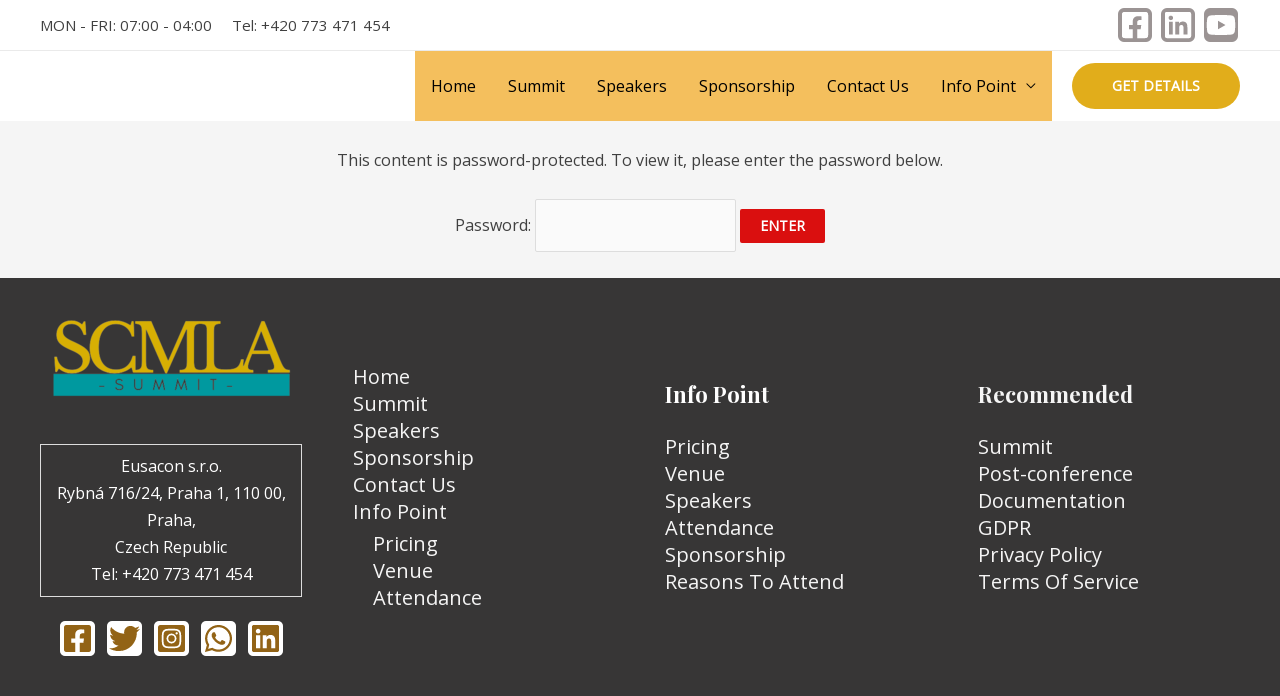

--- FILE ---
content_type: text/css
request_url: https://scm-forum.com/wp-content/uploads/elementor/css/post-2597.css?ver=1768373563
body_size: 539
content:
.elementor-2597 .elementor-element.elementor-element-2c6b3a4:not(.elementor-motion-effects-element-type-background), .elementor-2597 .elementor-element.elementor-element-2c6b3a4 > .elementor-motion-effects-container > .elementor-motion-effects-layer{background-image:url("https://scm-forum.com/wp-content/uploads/2023/06/Media991820smxx.jpg");background-position:bottom center;}.elementor-2597 .elementor-element.elementor-element-2c6b3a4{transition:background 0.3s, border 0.3s, border-radius 0.3s, box-shadow 0.3s;}.elementor-2597 .elementor-element.elementor-element-2c6b3a4 > .elementor-background-overlay{transition:background 0.3s, border-radius 0.3s, opacity 0.3s;}.elementor-2597 .elementor-element.elementor-element-086918b{--spacer-size:154px;}.elementor-2597 .elementor-element.elementor-element-7d4abd8 > .elementor-shape-top .elementor-shape-fill{fill:#F0EAEA;}.elementor-2597 .elementor-element.elementor-element-8a5b885 .elementor-heading-title{font-family:"Sail", Sans-serif;font-size:69px;color:#B38822;}.elementor-2597 .elementor-element.elementor-element-dd2adc2 .elementor-icon-list-items:not(.elementor-inline-items) .elementor-icon-list-item:not(:last-child){padding-block-end:calc(5px/2);}.elementor-2597 .elementor-element.elementor-element-dd2adc2 .elementor-icon-list-items:not(.elementor-inline-items) .elementor-icon-list-item:not(:first-child){margin-block-start:calc(5px/2);}.elementor-2597 .elementor-element.elementor-element-dd2adc2 .elementor-icon-list-items.elementor-inline-items .elementor-icon-list-item{margin-inline:calc(5px/2);}.elementor-2597 .elementor-element.elementor-element-dd2adc2 .elementor-icon-list-items.elementor-inline-items{margin-inline:calc(-5px/2);}.elementor-2597 .elementor-element.elementor-element-dd2adc2 .elementor-icon-list-items.elementor-inline-items .elementor-icon-list-item:after{inset-inline-end:calc(-5px/2);}.elementor-2597 .elementor-element.elementor-element-dd2adc2 .elementor-icon-list-item:not(:last-child):after{content:"";border-color:#ddd;}.elementor-2597 .elementor-element.elementor-element-dd2adc2 .elementor-icon-list-items:not(.elementor-inline-items) .elementor-icon-list-item:not(:last-child):after{border-block-start-style:solid;border-block-start-width:1px;}.elementor-2597 .elementor-element.elementor-element-dd2adc2 .elementor-icon-list-items.elementor-inline-items .elementor-icon-list-item:not(:last-child):after{border-inline-start-style:solid;}.elementor-2597 .elementor-element.elementor-element-dd2adc2 .elementor-inline-items .elementor-icon-list-item:not(:last-child):after{border-inline-start-width:1px;}.elementor-2597 .elementor-element.elementor-element-dd2adc2 .elementor-icon-list-icon i{color:#D7B55B;transition:color 0.3s;}.elementor-2597 .elementor-element.elementor-element-dd2adc2 .elementor-icon-list-icon svg{fill:#D7B55B;transition:fill 0.3s;}.elementor-2597 .elementor-element.elementor-element-dd2adc2{--e-icon-list-icon-size:16px;--icon-vertical-offset:0px;}.elementor-2597 .elementor-element.elementor-element-dd2adc2 .elementor-icon-list-icon{padding-inline-end:7px;}.elementor-2597 .elementor-element.elementor-element-dd2adc2 .elementor-icon-list-text{transition:color 0.3s;}.elementor-2597 .elementor-element.elementor-element-18248c1 > .elementor-shape-top .elementor-shape-fill{fill:#EAE6E6;}.elementor-2597 .elementor-element.elementor-element-f5a3847{--spacer-size:23px;}.elementor-2597 .elementor-element.elementor-element-0a881ce .elementor-heading-title{font-family:"Sail", Sans-serif;font-size:63px;color:#B38822;}.elementor-2597 .elementor-element.elementor-element-4500c4c{--spacer-size:23px;}.elementor-2597 .elementor-element.elementor-element-cea4f85 > .elementor-shape-bottom .elementor-shape-fill{fill:#EDEDED;}.elementor-2597 .elementor-element.elementor-element-ad0d2c1 .gallery-item{padding:0 12px 12px 0;}.elementor-2597 .elementor-element.elementor-element-ad0d2c1 .gallery{margin:0 -12px -12px 0;}.elementor-2597 .elementor-element.elementor-element-ad0d2c1 .gallery-item img{border-style:solid;border-width:1px 1px 1px 1px;border-radius:6px 6px 6px 6px;}.elementor-2597 .elementor-element.elementor-element-ad0d2c1 .gallery-item .gallery-caption{text-align:center;}.elementor-2597 .elementor-element.elementor-element-56b0dd4 > .elementor-shape-top .elementor-shape-fill{fill:#EDEDED;}.elementor-2597 .elementor-element.elementor-element-56b0dd4 > .elementor-shape-top svg{transform:translateX(-50%) rotateY(180deg);}.elementor-2597 .elementor-element.elementor-element-c5abcd5{--spacer-size:71px;}